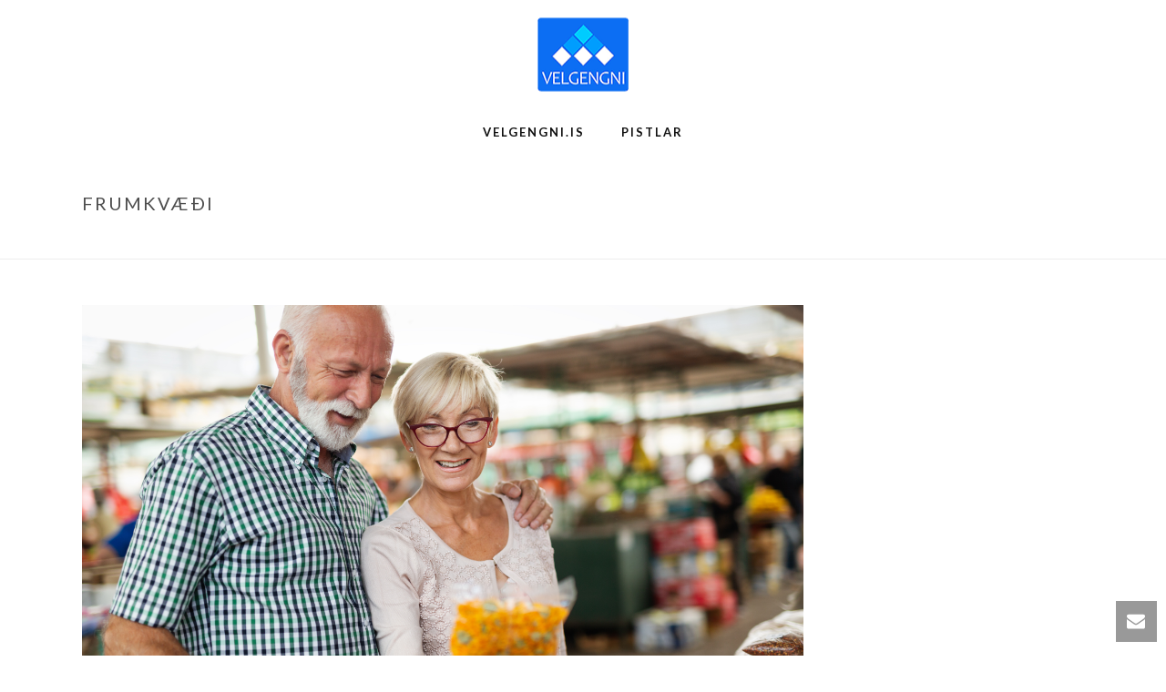

--- FILE ---
content_type: text/plain
request_url: https://www.google-analytics.com/j/collect?v=1&_v=j102&a=1736909574&t=pageview&_s=1&dl=https%3A%2F%2Fvelgengni.is%2Fcategory%2Ffrumkvaedi%2F&ul=en-us%40posix&dt=Frumkv%C3%A6%C3%B0i%20%E2%80%93%20Velgengni&sr=1280x720&vp=1280x720&_u=IEBAAEABAAAAACAAI~&jid=240525743&gjid=2119837998&cid=1415178354.1769888247&tid=UA-109226744-1&_gid=814103014.1769888247&_r=1&_slc=1&z=1893862640
body_size: -449
content:
2,cG-N67R1HFVJ5